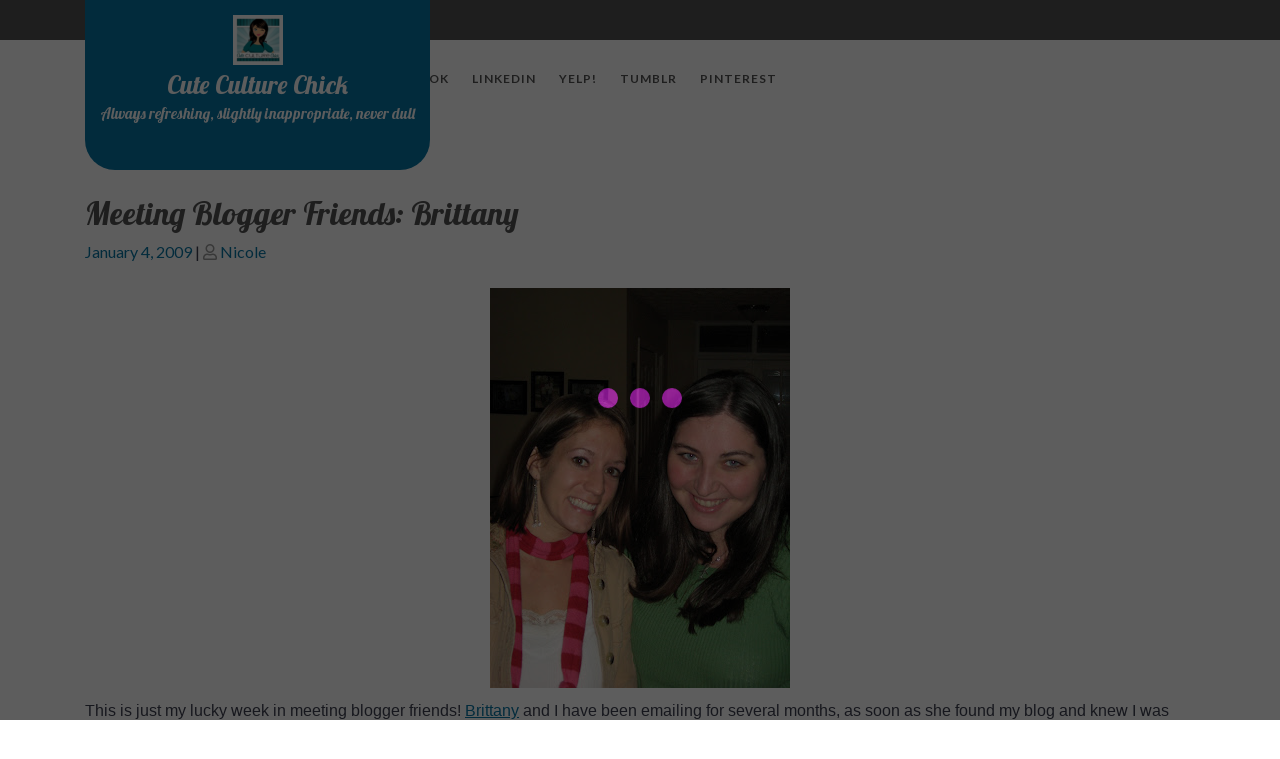

--- FILE ---
content_type: text/html; charset=UTF-8
request_url: https://www.cuteculturechick.com/2009/01/meeting-blogger-friends-brittany/
body_size: 13398
content:
<!doctype html>
<html lang="en-US"
	prefix="og: https://ogp.me/ns#" >
<head>
    <meta charset="UTF-8">
    <meta name="viewport" content="width=device-width, initial-scale=1">
    <title>Meeting Blogger Friends: Brittany | Cute Culture Chick</title>

		<!-- All in One SEO 4.1.7 -->
		<meta name="robots" content="max-image-preview:large" />
		<link rel="canonical" href="https://www.cuteculturechick.com/2009/01/meeting-blogger-friends-brittany/" />
		<meta property="og:locale" content="en_US" />
		<meta property="og:site_name" content="Cute Culture Chick | Always refreshing, slightly inappropriate, never dull" />
		<meta property="og:type" content="article" />
		<meta property="og:title" content="Meeting Blogger Friends: Brittany | Cute Culture Chick" />
		<meta property="og:url" content="https://www.cuteculturechick.com/2009/01/meeting-blogger-friends-brittany/" />
		<meta property="og:image" content="https://www.cuteculturechick.com/wp-content/uploads/2022/02/cropped-cuteculturechick-header-2022-1.png" />
		<meta property="og:image:secure_url" content="https://www.cuteculturechick.com/wp-content/uploads/2022/02/cropped-cuteculturechick-header-2022-1.png" />
		<meta property="article:published_time" content="2009-01-04T00:42:00+00:00" />
		<meta property="article:modified_time" content="2009-01-04T00:42:00+00:00" />
		<meta name="twitter:card" content="summary" />
		<meta name="twitter:title" content="Meeting Blogger Friends: Brittany | Cute Culture Chick" />
		<meta name="twitter:image" content="https://www.cuteculturechick.com/wp-content/uploads/2022/02/cropped-cuteculturechick-header-2022-1.png" />
		<script type="application/ld+json" class="aioseo-schema">
			{"@context":"https:\/\/schema.org","@graph":[{"@type":"WebSite","@id":"https:\/\/www.cuteculturechick.com\/#website","url":"https:\/\/www.cuteculturechick.com\/","name":"Cute Culture Chick","description":"Always refreshing, slightly inappropriate, never dull","inLanguage":"en-US","publisher":{"@id":"https:\/\/www.cuteculturechick.com\/#organization"}},{"@type":"Organization","@id":"https:\/\/www.cuteculturechick.com\/#organization","name":"Cute Culture Chick","url":"https:\/\/www.cuteculturechick.com\/","logo":{"@type":"ImageObject","@id":"https:\/\/www.cuteculturechick.com\/#organizationLogo","url":"https:\/\/www.cuteculturechick.com\/wp-content\/uploads\/2022\/02\/cropped-cuteculturechick-header-2022-1.png","width":50,"height":50},"image":{"@id":"https:\/\/www.cuteculturechick.com\/#organizationLogo"}},{"@type":"BreadcrumbList","@id":"https:\/\/www.cuteculturechick.com\/2009\/01\/meeting-blogger-friends-brittany\/#breadcrumblist","itemListElement":[{"@type":"ListItem","@id":"https:\/\/www.cuteculturechick.com\/#listItem","position":1,"item":{"@type":"WebPage","@id":"https:\/\/www.cuteculturechick.com\/","name":"Home","description":"Always refreshing, slightly inappropriate, never dull. Cute Culture Chick is the personal blog of Nicole Bullock, a sassy mom in Detroit.","url":"https:\/\/www.cuteculturechick.com\/"},"nextItem":"https:\/\/www.cuteculturechick.com\/2009\/#listItem"},{"@type":"ListItem","@id":"https:\/\/www.cuteculturechick.com\/2009\/#listItem","position":2,"item":{"@type":"WebPage","@id":"https:\/\/www.cuteculturechick.com\/2009\/","name":"2009","url":"https:\/\/www.cuteculturechick.com\/2009\/"},"nextItem":"https:\/\/www.cuteculturechick.com\/2009\/01\/#listItem","previousItem":"https:\/\/www.cuteculturechick.com\/#listItem"},{"@type":"ListItem","@id":"https:\/\/www.cuteculturechick.com\/2009\/01\/#listItem","position":3,"item":{"@type":"WebPage","@id":"https:\/\/www.cuteculturechick.com\/2009\/01\/","name":"January","url":"https:\/\/www.cuteculturechick.com\/2009\/01\/"},"nextItem":"https:\/\/www.cuteculturechick.com\/2009\/01\/meeting-blogger-friends-brittany\/#listItem","previousItem":"https:\/\/www.cuteculturechick.com\/2009\/#listItem"},{"@type":"ListItem","@id":"https:\/\/www.cuteculturechick.com\/2009\/01\/meeting-blogger-friends-brittany\/#listItem","position":4,"item":{"@type":"WebPage","@id":"https:\/\/www.cuteculturechick.com\/2009\/01\/meeting-blogger-friends-brittany\/","name":"Meeting Blogger Friends: Brittany","url":"https:\/\/www.cuteculturechick.com\/2009\/01\/meeting-blogger-friends-brittany\/"},"previousItem":"https:\/\/www.cuteculturechick.com\/2009\/01\/#listItem"}]},{"@type":"Person","@id":"https:\/\/www.cuteculturechick.com\/author\/admin\/#author","url":"https:\/\/www.cuteculturechick.com\/author\/admin\/","name":"Nicole","image":{"@type":"ImageObject","@id":"https:\/\/www.cuteculturechick.com\/2009\/01\/meeting-blogger-friends-brittany\/#authorImage","url":"https:\/\/secure.gravatar.com\/avatar\/1679295fad238603b339255dd1e329fc?s=96&d=mm&r=g","width":96,"height":96,"caption":"Nicole"}},{"@type":"WebPage","@id":"https:\/\/www.cuteculturechick.com\/2009\/01\/meeting-blogger-friends-brittany\/#webpage","url":"https:\/\/www.cuteculturechick.com\/2009\/01\/meeting-blogger-friends-brittany\/","name":"Meeting Blogger Friends: Brittany | Cute Culture Chick","inLanguage":"en-US","isPartOf":{"@id":"https:\/\/www.cuteculturechick.com\/#website"},"breadcrumb":{"@id":"https:\/\/www.cuteculturechick.com\/2009\/01\/meeting-blogger-friends-brittany\/#breadcrumblist"},"author":"https:\/\/www.cuteculturechick.com\/author\/admin\/#author","creator":"https:\/\/www.cuteculturechick.com\/author\/admin\/#author","datePublished":"2009-01-04T00:42:00-07:00","dateModified":"2009-01-04T00:42:00-07:00"},{"@type":"Article","@id":"https:\/\/www.cuteculturechick.com\/2009\/01\/meeting-blogger-friends-brittany\/#article","name":"Meeting Blogger Friends: Brittany | Cute Culture Chick","inLanguage":"en-US","headline":"Meeting Blogger Friends: Brittany","author":{"@id":"https:\/\/www.cuteculturechick.com\/author\/admin\/#author"},"publisher":{"@id":"https:\/\/www.cuteculturechick.com\/#organization"},"datePublished":"2009-01-04T00:42:00-07:00","dateModified":"2009-01-04T00:42:00-07:00","commentCount":2,"articleSection":"blogging, friends, pilot wives club","mainEntityOfPage":{"@id":"https:\/\/www.cuteculturechick.com\/2009\/01\/meeting-blogger-friends-brittany\/#webpage"},"isPartOf":{"@id":"https:\/\/www.cuteculturechick.com\/2009\/01\/meeting-blogger-friends-brittany\/#webpage"},"image":{"@type":"ImageObject","@id":"https:\/\/www.cuteculturechick.com\/#articleImage","url":"http:\/\/3.bp.blogspot.com\/_Qv9GAGqr3C0\/SWAMx5GBbwI\/AAAAAAAABLM\/TwL8FpdDNRs\/s400\/IMG_1464.JPG"}}]}
		</script>
		<script type="text/javascript" >
			window.ga=window.ga||function(){(ga.q=ga.q||[]).push(arguments)};ga.l=+new Date;
			ga('create', "UA-6954073-1", 'auto');
			ga('send', 'pageview');
		</script>
		<script async src="https://www.google-analytics.com/analytics.js"></script>
		<!-- All in One SEO -->

<link rel='dns-prefetch' href='//secure.gravatar.com' />
<link rel='dns-prefetch' href='//maxcdn.bootstrapcdn.com' />
<link rel='dns-prefetch' href='//fonts.googleapis.com' />
<link rel='dns-prefetch' href='//s.w.org' />
<link rel='dns-prefetch' href='//v0.wordpress.com' />
<link rel='dns-prefetch' href='//jetpack.wordpress.com' />
<link rel='dns-prefetch' href='//s0.wp.com' />
<link rel='dns-prefetch' href='//public-api.wordpress.com' />
<link rel='dns-prefetch' href='//0.gravatar.com' />
<link rel='dns-prefetch' href='//1.gravatar.com' />
<link rel='dns-prefetch' href='//2.gravatar.com' />
<link rel='dns-prefetch' href='//widgets.wp.com' />
<link rel="alternate" type="application/rss+xml" title="Cute Culture Chick &raquo; Feed" href="https://www.cuteculturechick.com/feed/" />
<link rel="alternate" type="application/rss+xml" title="Cute Culture Chick &raquo; Comments Feed" href="https://www.cuteculturechick.com/comments/feed/" />
<link rel="alternate" type="application/rss+xml" title="Cute Culture Chick &raquo; Meeting Blogger Friends: Brittany Comments Feed" href="https://www.cuteculturechick.com/2009/01/meeting-blogger-friends-brittany/feed/" />
<script type="text/javascript">
window._wpemojiSettings = {"baseUrl":"https:\/\/s.w.org\/images\/core\/emoji\/13.1.0\/72x72\/","ext":".png","svgUrl":"https:\/\/s.w.org\/images\/core\/emoji\/13.1.0\/svg\/","svgExt":".svg","source":{"concatemoji":"https:\/\/www.cuteculturechick.com\/wp-includes\/js\/wp-emoji-release.min.js?ver=5.9.12"}};
/*! This file is auto-generated */
!function(e,a,t){var n,r,o,i=a.createElement("canvas"),p=i.getContext&&i.getContext("2d");function s(e,t){var a=String.fromCharCode;p.clearRect(0,0,i.width,i.height),p.fillText(a.apply(this,e),0,0);e=i.toDataURL();return p.clearRect(0,0,i.width,i.height),p.fillText(a.apply(this,t),0,0),e===i.toDataURL()}function c(e){var t=a.createElement("script");t.src=e,t.defer=t.type="text/javascript",a.getElementsByTagName("head")[0].appendChild(t)}for(o=Array("flag","emoji"),t.supports={everything:!0,everythingExceptFlag:!0},r=0;r<o.length;r++)t.supports[o[r]]=function(e){if(!p||!p.fillText)return!1;switch(p.textBaseline="top",p.font="600 32px Arial",e){case"flag":return s([127987,65039,8205,9895,65039],[127987,65039,8203,9895,65039])?!1:!s([55356,56826,55356,56819],[55356,56826,8203,55356,56819])&&!s([55356,57332,56128,56423,56128,56418,56128,56421,56128,56430,56128,56423,56128,56447],[55356,57332,8203,56128,56423,8203,56128,56418,8203,56128,56421,8203,56128,56430,8203,56128,56423,8203,56128,56447]);case"emoji":return!s([10084,65039,8205,55357,56613],[10084,65039,8203,55357,56613])}return!1}(o[r]),t.supports.everything=t.supports.everything&&t.supports[o[r]],"flag"!==o[r]&&(t.supports.everythingExceptFlag=t.supports.everythingExceptFlag&&t.supports[o[r]]);t.supports.everythingExceptFlag=t.supports.everythingExceptFlag&&!t.supports.flag,t.DOMReady=!1,t.readyCallback=function(){t.DOMReady=!0},t.supports.everything||(n=function(){t.readyCallback()},a.addEventListener?(a.addEventListener("DOMContentLoaded",n,!1),e.addEventListener("load",n,!1)):(e.attachEvent("onload",n),a.attachEvent("onreadystatechange",function(){"complete"===a.readyState&&t.readyCallback()})),(n=t.source||{}).concatemoji?c(n.concatemoji):n.wpemoji&&n.twemoji&&(c(n.twemoji),c(n.wpemoji)))}(window,document,window._wpemojiSettings);
</script>
<style type="text/css">
img.wp-smiley,
img.emoji {
	display: inline !important;
	border: none !important;
	box-shadow: none !important;
	height: 1em !important;
	width: 1em !important;
	margin: 0 0.07em !important;
	vertical-align: -0.1em !important;
	background: none !important;
	padding: 0 !important;
}
</style>
	<link rel='stylesheet' id='themedy_shortcodes-css'  href='https://www.cuteculturechick.com/wp-content/plugins/themedy-toolbox/includes/shortcodes.css?ver=5.9.12' type='text/css' media='all' />
<link rel='stylesheet' id='font-awesome-css'  href='//maxcdn.bootstrapcdn.com/font-awesome/4.6.1/css/font-awesome.min.css?ver=5.9.12' type='text/css' media='all' />
<link rel='stylesheet' id='fontello-css'  href='https://www.cuteculturechick.com/wp-content/plugins/themedy-toolbox/fonts/fontello/css/fontello.css?ver=5.9.12' type='text/css' media='all' />
<link rel='stylesheet' id='wp-block-library-css'  href='https://www.cuteculturechick.com/wp-includes/css/dist/block-library/style.min.css?ver=5.9.12' type='text/css' media='all' />
<style id='wp-block-library-inline-css' type='text/css'>
.has-text-align-justify{text-align:justify;}
</style>
<style id='wp-block-library-theme-inline-css' type='text/css'>
.wp-block-audio figcaption{color:#555;font-size:13px;text-align:center}.is-dark-theme .wp-block-audio figcaption{color:hsla(0,0%,100%,.65)}.wp-block-code>code{font-family:Menlo,Consolas,monaco,monospace;color:#1e1e1e;padding:.8em 1em;border:1px solid #ddd;border-radius:4px}.wp-block-embed figcaption{color:#555;font-size:13px;text-align:center}.is-dark-theme .wp-block-embed figcaption{color:hsla(0,0%,100%,.65)}.blocks-gallery-caption{color:#555;font-size:13px;text-align:center}.is-dark-theme .blocks-gallery-caption{color:hsla(0,0%,100%,.65)}.wp-block-image figcaption{color:#555;font-size:13px;text-align:center}.is-dark-theme .wp-block-image figcaption{color:hsla(0,0%,100%,.65)}.wp-block-pullquote{border-top:4px solid;border-bottom:4px solid;margin-bottom:1.75em;color:currentColor}.wp-block-pullquote__citation,.wp-block-pullquote cite,.wp-block-pullquote footer{color:currentColor;text-transform:uppercase;font-size:.8125em;font-style:normal}.wp-block-quote{border-left:.25em solid;margin:0 0 1.75em;padding-left:1em}.wp-block-quote cite,.wp-block-quote footer{color:currentColor;font-size:.8125em;position:relative;font-style:normal}.wp-block-quote.has-text-align-right{border-left:none;border-right:.25em solid;padding-left:0;padding-right:1em}.wp-block-quote.has-text-align-center{border:none;padding-left:0}.wp-block-quote.is-large,.wp-block-quote.is-style-large,.wp-block-quote.is-style-plain{border:none}.wp-block-search .wp-block-search__label{font-weight:700}.wp-block-group:where(.has-background){padding:1.25em 2.375em}.wp-block-separator{border:none;border-bottom:2px solid;margin-left:auto;margin-right:auto;opacity:.4}.wp-block-separator:not(.is-style-wide):not(.is-style-dots){width:100px}.wp-block-separator.has-background:not(.is-style-dots){border-bottom:none;height:1px}.wp-block-separator.has-background:not(.is-style-wide):not(.is-style-dots){height:2px}.wp-block-table thead{border-bottom:3px solid}.wp-block-table tfoot{border-top:3px solid}.wp-block-table td,.wp-block-table th{padding:.5em;border:1px solid;word-break:normal}.wp-block-table figcaption{color:#555;font-size:13px;text-align:center}.is-dark-theme .wp-block-table figcaption{color:hsla(0,0%,100%,.65)}.wp-block-video figcaption{color:#555;font-size:13px;text-align:center}.is-dark-theme .wp-block-video figcaption{color:hsla(0,0%,100%,.65)}.wp-block-template-part.has-background{padding:1.25em 2.375em;margin-top:0;margin-bottom:0}
</style>
<link rel='stylesheet' id='mediaelement-css'  href='https://www.cuteculturechick.com/wp-includes/js/mediaelement/mediaelementplayer-legacy.min.css?ver=4.2.16' type='text/css' media='all' />
<link rel='stylesheet' id='wp-mediaelement-css'  href='https://www.cuteculturechick.com/wp-includes/js/mediaelement/wp-mediaelement.min.css?ver=5.9.12' type='text/css' media='all' />
<style id='global-styles-inline-css' type='text/css'>
body{--wp--preset--color--black: #000000;--wp--preset--color--cyan-bluish-gray: #abb8c3;--wp--preset--color--white: #ffffff;--wp--preset--color--pale-pink: #f78da7;--wp--preset--color--vivid-red: #cf2e2e;--wp--preset--color--luminous-vivid-orange: #ff6900;--wp--preset--color--luminous-vivid-amber: #fcb900;--wp--preset--color--light-green-cyan: #7bdcb5;--wp--preset--color--vivid-green-cyan: #00d084;--wp--preset--color--pale-cyan-blue: #8ed1fc;--wp--preset--color--vivid-cyan-blue: #0693e3;--wp--preset--color--vivid-purple: #9b51e0;--wp--preset--gradient--vivid-cyan-blue-to-vivid-purple: linear-gradient(135deg,rgba(6,147,227,1) 0%,rgb(155,81,224) 100%);--wp--preset--gradient--light-green-cyan-to-vivid-green-cyan: linear-gradient(135deg,rgb(122,220,180) 0%,rgb(0,208,130) 100%);--wp--preset--gradient--luminous-vivid-amber-to-luminous-vivid-orange: linear-gradient(135deg,rgba(252,185,0,1) 0%,rgba(255,105,0,1) 100%);--wp--preset--gradient--luminous-vivid-orange-to-vivid-red: linear-gradient(135deg,rgba(255,105,0,1) 0%,rgb(207,46,46) 100%);--wp--preset--gradient--very-light-gray-to-cyan-bluish-gray: linear-gradient(135deg,rgb(238,238,238) 0%,rgb(169,184,195) 100%);--wp--preset--gradient--cool-to-warm-spectrum: linear-gradient(135deg,rgb(74,234,220) 0%,rgb(151,120,209) 20%,rgb(207,42,186) 40%,rgb(238,44,130) 60%,rgb(251,105,98) 80%,rgb(254,248,76) 100%);--wp--preset--gradient--blush-light-purple: linear-gradient(135deg,rgb(255,206,236) 0%,rgb(152,150,240) 100%);--wp--preset--gradient--blush-bordeaux: linear-gradient(135deg,rgb(254,205,165) 0%,rgb(254,45,45) 50%,rgb(107,0,62) 100%);--wp--preset--gradient--luminous-dusk: linear-gradient(135deg,rgb(255,203,112) 0%,rgb(199,81,192) 50%,rgb(65,88,208) 100%);--wp--preset--gradient--pale-ocean: linear-gradient(135deg,rgb(255,245,203) 0%,rgb(182,227,212) 50%,rgb(51,167,181) 100%);--wp--preset--gradient--electric-grass: linear-gradient(135deg,rgb(202,248,128) 0%,rgb(113,206,126) 100%);--wp--preset--gradient--midnight: linear-gradient(135deg,rgb(2,3,129) 0%,rgb(40,116,252) 100%);--wp--preset--duotone--dark-grayscale: url('#wp-duotone-dark-grayscale');--wp--preset--duotone--grayscale: url('#wp-duotone-grayscale');--wp--preset--duotone--purple-yellow: url('#wp-duotone-purple-yellow');--wp--preset--duotone--blue-red: url('#wp-duotone-blue-red');--wp--preset--duotone--midnight: url('#wp-duotone-midnight');--wp--preset--duotone--magenta-yellow: url('#wp-duotone-magenta-yellow');--wp--preset--duotone--purple-green: url('#wp-duotone-purple-green');--wp--preset--duotone--blue-orange: url('#wp-duotone-blue-orange');--wp--preset--font-size--small: 13px;--wp--preset--font-size--medium: 20px;--wp--preset--font-size--large: 36px;--wp--preset--font-size--x-large: 42px;}.has-black-color{color: var(--wp--preset--color--black) !important;}.has-cyan-bluish-gray-color{color: var(--wp--preset--color--cyan-bluish-gray) !important;}.has-white-color{color: var(--wp--preset--color--white) !important;}.has-pale-pink-color{color: var(--wp--preset--color--pale-pink) !important;}.has-vivid-red-color{color: var(--wp--preset--color--vivid-red) !important;}.has-luminous-vivid-orange-color{color: var(--wp--preset--color--luminous-vivid-orange) !important;}.has-luminous-vivid-amber-color{color: var(--wp--preset--color--luminous-vivid-amber) !important;}.has-light-green-cyan-color{color: var(--wp--preset--color--light-green-cyan) !important;}.has-vivid-green-cyan-color{color: var(--wp--preset--color--vivid-green-cyan) !important;}.has-pale-cyan-blue-color{color: var(--wp--preset--color--pale-cyan-blue) !important;}.has-vivid-cyan-blue-color{color: var(--wp--preset--color--vivid-cyan-blue) !important;}.has-vivid-purple-color{color: var(--wp--preset--color--vivid-purple) !important;}.has-black-background-color{background-color: var(--wp--preset--color--black) !important;}.has-cyan-bluish-gray-background-color{background-color: var(--wp--preset--color--cyan-bluish-gray) !important;}.has-white-background-color{background-color: var(--wp--preset--color--white) !important;}.has-pale-pink-background-color{background-color: var(--wp--preset--color--pale-pink) !important;}.has-vivid-red-background-color{background-color: var(--wp--preset--color--vivid-red) !important;}.has-luminous-vivid-orange-background-color{background-color: var(--wp--preset--color--luminous-vivid-orange) !important;}.has-luminous-vivid-amber-background-color{background-color: var(--wp--preset--color--luminous-vivid-amber) !important;}.has-light-green-cyan-background-color{background-color: var(--wp--preset--color--light-green-cyan) !important;}.has-vivid-green-cyan-background-color{background-color: var(--wp--preset--color--vivid-green-cyan) !important;}.has-pale-cyan-blue-background-color{background-color: var(--wp--preset--color--pale-cyan-blue) !important;}.has-vivid-cyan-blue-background-color{background-color: var(--wp--preset--color--vivid-cyan-blue) !important;}.has-vivid-purple-background-color{background-color: var(--wp--preset--color--vivid-purple) !important;}.has-black-border-color{border-color: var(--wp--preset--color--black) !important;}.has-cyan-bluish-gray-border-color{border-color: var(--wp--preset--color--cyan-bluish-gray) !important;}.has-white-border-color{border-color: var(--wp--preset--color--white) !important;}.has-pale-pink-border-color{border-color: var(--wp--preset--color--pale-pink) !important;}.has-vivid-red-border-color{border-color: var(--wp--preset--color--vivid-red) !important;}.has-luminous-vivid-orange-border-color{border-color: var(--wp--preset--color--luminous-vivid-orange) !important;}.has-luminous-vivid-amber-border-color{border-color: var(--wp--preset--color--luminous-vivid-amber) !important;}.has-light-green-cyan-border-color{border-color: var(--wp--preset--color--light-green-cyan) !important;}.has-vivid-green-cyan-border-color{border-color: var(--wp--preset--color--vivid-green-cyan) !important;}.has-pale-cyan-blue-border-color{border-color: var(--wp--preset--color--pale-cyan-blue) !important;}.has-vivid-cyan-blue-border-color{border-color: var(--wp--preset--color--vivid-cyan-blue) !important;}.has-vivid-purple-border-color{border-color: var(--wp--preset--color--vivid-purple) !important;}.has-vivid-cyan-blue-to-vivid-purple-gradient-background{background: var(--wp--preset--gradient--vivid-cyan-blue-to-vivid-purple) !important;}.has-light-green-cyan-to-vivid-green-cyan-gradient-background{background: var(--wp--preset--gradient--light-green-cyan-to-vivid-green-cyan) !important;}.has-luminous-vivid-amber-to-luminous-vivid-orange-gradient-background{background: var(--wp--preset--gradient--luminous-vivid-amber-to-luminous-vivid-orange) !important;}.has-luminous-vivid-orange-to-vivid-red-gradient-background{background: var(--wp--preset--gradient--luminous-vivid-orange-to-vivid-red) !important;}.has-very-light-gray-to-cyan-bluish-gray-gradient-background{background: var(--wp--preset--gradient--very-light-gray-to-cyan-bluish-gray) !important;}.has-cool-to-warm-spectrum-gradient-background{background: var(--wp--preset--gradient--cool-to-warm-spectrum) !important;}.has-blush-light-purple-gradient-background{background: var(--wp--preset--gradient--blush-light-purple) !important;}.has-blush-bordeaux-gradient-background{background: var(--wp--preset--gradient--blush-bordeaux) !important;}.has-luminous-dusk-gradient-background{background: var(--wp--preset--gradient--luminous-dusk) !important;}.has-pale-ocean-gradient-background{background: var(--wp--preset--gradient--pale-ocean) !important;}.has-electric-grass-gradient-background{background: var(--wp--preset--gradient--electric-grass) !important;}.has-midnight-gradient-background{background: var(--wp--preset--gradient--midnight) !important;}.has-small-font-size{font-size: var(--wp--preset--font-size--small) !important;}.has-medium-font-size{font-size: var(--wp--preset--font-size--medium) !important;}.has-large-font-size{font-size: var(--wp--preset--font-size--large) !important;}.has-x-large-font-size{font-size: var(--wp--preset--font-size--x-large) !important;}
</style>
<link rel='stylesheet' id='SFSIPLUSmainCss-css'  href='https://www.cuteculturechick.com/wp-content/plugins/ultimate-social-media-plus/css/sfsi-style.css?ver=3.5.1' type='text/css' media='all' />
<link rel='stylesheet' id='charity-zone-font-css'  href='//fonts.googleapis.com/css?family=Lobster%7CLato%3Aital%2Cwght%400%2C100%3B0%2C300%3B0%2C400%3B0%2C700%3B0%2C900%3B1%2C100%3B1%2C300%3B1%2C400%3B1%2C700%3B1%2C900&#038;ver=5.9.12' type='text/css' media='all' />
<link rel='stylesheet' id='charity-zone-block-editor-style-css'  href='https://www.cuteculturechick.com/wp-content/themes/charity-zone/assets/css/block-editor-style.css?ver=5.9.12' type='text/css' media='all' />
<link rel='stylesheet' id='charity-zone-demo-css-css'  href='https://www.cuteculturechick.com/wp-content/themes/charity-zone/assets/css/demo.css?ver=5.9.12' type='text/css' media='all' />
<link rel='stylesheet' id='flatly-css-css'  href='https://www.cuteculturechick.com/wp-content/themes/charity-zone/assets/css/flatly.css?ver=5.9.12' type='text/css' media='all' />
<link rel='stylesheet' id='fontawesome-style-css'  href='https://www.cuteculturechick.com/wp-content/themes/charity-zone/assets/css/fontawesome/css/all.css?ver=5.9.12' type='text/css' media='all' />
<link rel='stylesheet' id='owl.carousel-style-css'  href='https://www.cuteculturechick.com/wp-content/themes/charity-zone/assets/css/owl.carousel.css?ver=5.9.12' type='text/css' media='all' />
<link rel='stylesheet' id='charity-zone-style-css'  href='https://www.cuteculturechick.com/wp-content/themes/charity-zone/style.css?ver=5.9.12' type='text/css' media='all' />
<style id='charity-zone-style-inline-css' type='text/css'>

		.navbar-brand,.sidebar button[type="submit"],.sticky .entry-title::before,.donate-btn a,.main-navigation .menu > li > a:hover,.main-navigation .sub-menu,#button,.sidebar input[type="submit"],.comment-respond input#submit,.post-navigation .nav-previous a:hover, .post-navigation .nav-next a:hover, .posts-navigation .nav-previous a:hover, .posts-navigation .nav-next a:hover,.woocommerce .woocommerce-ordering select,.woocommerce ul.products li.product .onsale, .woocommerce span.onsale,.pro-button a, .woocommerce #respond input#submit, .woocommerce a.button, .woocommerce button.button, .woocommerce input.button, .woocommerce #respond input#submit.alt, .woocommerce a.button.alt, .woocommerce button.button.alt, .woocommerce input.button.alt,.wp-block-button__link,.serv-box:hover,.woocommerce-account .woocommerce-MyAccount-navigation ul li,.btn-primary,.toggle-nav.mobile-menu button,thead{
			background: #0876a5;
		}
		a,.sidebar a:hover,#colophon a:hover, #colophon a:focus,p.price, .woocommerce ul.products li.product .price, .woocommerce div.product p.price, .woocommerce div.product span.price,.woocommerce-message::before, .woocommerce-info::before,.slider-inner-box a h2 {
			color: #0876a5;
		}
		.woocommerce-message, .woocommerce-info,.wp-block-pullquote,.wp-block-quote, .wp-block-quote:not(.is-large):not(.is-style-large), .wp-block-pullquote,.btn-primary,.sidebar th, #theme-sidebar td{
			border-color: #0876a5;
		}
		.has-black-background-color,.has-black-color,#button:hover,#button:active,.main-navigation .sub-menu > li > a:hover, .main-navigation .sub-menu > li > a:focus,#colophon,.sidebar h5,.socialmedia,.donate-btn a:hover,.woocommerce-account .woocommerce-MyAccount-navigation ul li:hover,.woocommerce .woocommerce-error .button:hover, .woocommerce .woocommerce-info .button:hover, .woocommerce .woocommerce-message .button:hover, .woocommerce-page .woocommerce-error .button:hover, .woocommerce-page .woocommerce-info .button, .woocommerce-page .woocommerce-message .button:hover,.woocommerce button.button:hover,.comment-respond input#submit:hover,.woocommerce a.button:hover,.woocommerce a.button.alt:hover,.woocommerce button.button:hover,.woocommerce button.button.alt:hover{
			background: #545454;
		}
		.main-navigation .menu > li > a,.custom-header .bg-gradient .centered a button,.custom-header .bg-gradient .centered a button,h1,h2,h3,h4,h5,h6,.serv-box a{
			color: #545454;
		}
		.woocommerce .quantity .qty{
			border-color: #545454;
		}
		.loading{
			background-color: #000;
		 }
		 @keyframes loading {
		  0%,
		  100% {
		  	transform: translatey(-2.5rem);
		    background-color: #fff;
		  }
		  50% {
		  	transform: translatey(2.5rem);
		    background-color: #cc1cd8;
		  }
		}
	
.stick_header{position: static;}
</style>
<!-- Inline jetpack_facebook_likebox -->
<style id='jetpack_facebook_likebox-inline-css' type='text/css'>
.widget_facebook_likebox {
	overflow: hidden;
}

</style>
<link rel='stylesheet' id='social-logos-css'  href='https://www.cuteculturechick.com/wp-content/plugins/jetpack/_inc/social-logos/social-logos.min.css?ver=10.6.2' type='text/css' media='all' />
<link rel='stylesheet' id='jetpack_css-css'  href='https://www.cuteculturechick.com/wp-content/plugins/jetpack/css/jetpack.css?ver=10.6.2' type='text/css' media='all' />
<script type='text/javascript' src='https://www.cuteculturechick.com/wp-includes/js/jquery/jquery.min.js?ver=3.6.0' id='jquery-core-js'></script>
<script type='text/javascript' src='https://www.cuteculturechick.com/wp-includes/js/jquery/jquery-migrate.min.js?ver=3.3.2' id='jquery-migrate-js'></script>
<script type='text/javascript' src='https://www.cuteculturechick.com/wp-content/plugins/themedy-toolbox/includes/shortcodes.js?ver=5.9.12' id='themedy_shortcodes_js-js'></script>
<link rel="https://api.w.org/" href="https://www.cuteculturechick.com/wp-json/" /><link rel="alternate" type="application/json" href="https://www.cuteculturechick.com/wp-json/wp/v2/posts/389" /><link rel="EditURI" type="application/rsd+xml" title="RSD" href="https://www.cuteculturechick.com/xmlrpc.php?rsd" />
<link rel="wlwmanifest" type="application/wlwmanifest+xml" href="https://www.cuteculturechick.com/wp-includes/wlwmanifest.xml" /> 
<meta name="generator" content="WordPress 5.9.12" />
<link rel='shortlink' href='https://wp.me/pOdTP-6h' />
<link rel="alternate" type="application/json+oembed" href="https://www.cuteculturechick.com/wp-json/oembed/1.0/embed?url=https%3A%2F%2Fwww.cuteculturechick.com%2F2009%2F01%2Fmeeting-blogger-friends-brittany%2F" />
<link rel="alternate" type="text/xml+oembed" href="https://www.cuteculturechick.com/wp-json/oembed/1.0/embed?url=https%3A%2F%2Fwww.cuteculturechick.com%2F2009%2F01%2Fmeeting-blogger-friends-brittany%2F&#038;format=xml" />
	<script>
		window.addEventListener("sfsi_plus_functions_loaded", function() {
			var body = document.getElementsByTagName('body')[0];
			// console.log(body);
			body.classList.add("sfsi_plus_3.51");
		})
		// window.addEventListener('sfsi_plus_functions_loaded',function(e) {
		// 	jQuery("body").addClass("sfsi_plus_3.51")
		// });
		jQuery(document).ready(function(e) {
			jQuery("body").addClass("sfsi_plus_3.51")
		});

		function sfsi_plus_processfurther(ref) {
			var feed_id = '[base64]';
			var feedtype = 8;
			var email = jQuery(ref).find('input[name="email"]').val();
			var filter = /^([a-zA-Z0-9_\.\-])+\@(([a-zA-Z0-9\-])+\.)+([a-zA-Z0-9]{2,4})+$/;
			if ((email != "Enter your email") && (filter.test(email))) {
				if (feedtype == "8") {
					var url = "https://api.follow.it/subscription-form/" + feed_id + "/" + feedtype;
					window.open(url, "popupwindow", "scrollbars=yes,width=1080,height=760");
					return true;
				}
			} else {
				alert("Please enter email address");
				jQuery(ref).find('input[name="email"]').focus();
				return false;
			}
		}
	</script>
	<style>
		.sfsi_plus_subscribe_Popinner {
			width: 100% !important;
			height: auto !important;
			border: 1px solid #b5b5b5 !important;
			padding: 18px 0px !important;
			background-color: #ffffff !important;
		}

		.sfsi_plus_subscribe_Popinner form {
			margin: 0 20px !important;
		}

		.sfsi_plus_subscribe_Popinner h5 {
			font-family: Helvetica,Arial,sans-serif !important;

			font-weight: bold !important;
			color: #000000 !important;
			font-size: 16px !important;
			text-align: center !important;
			margin: 0 0 10px !important;
			padding: 0 !important;
		}

		.sfsi_plus_subscription_form_field {
			margin: 5px 0 !important;
			width: 100% !important;
			display: inline-flex;
			display: -webkit-inline-flex;
		}

		.sfsi_plus_subscription_form_field input {
			width: 100% !important;
			padding: 10px 0px !important;
		}

		.sfsi_plus_subscribe_Popinner input[type=email] {
			font-family: Helvetica,Arial,sans-serif !important;

			font-style: normal !important;
			color:  !important;
			font-size: 14px !important;
			text-align: center !important;
		}

		.sfsi_plus_subscribe_Popinner input[type=email]::-webkit-input-placeholder {
			font-family: Helvetica,Arial,sans-serif !important;

			font-style: normal !important;
			color:  !important;
			font-size: 14px !important;
			text-align: center !important;
		}

		.sfsi_plus_subscribe_Popinner input[type=email]:-moz-placeholder {
			/* Firefox 18- */
			font-family: Helvetica,Arial,sans-serif !important;

			font-style: normal !important;
			color:  !important;
			font-size: 14px !important;
			text-align: center !important;
		}

		.sfsi_plus_subscribe_Popinner input[type=email]::-moz-placeholder {
			/* Firefox 19+ */
			font-family: Helvetica,Arial,sans-serif !important;

			font-style: normal !important;
			color:  !important;
			font-size: 14px !important;
			text-align: center !important;
		}

		.sfsi_plus_subscribe_Popinner input[type=email]:-ms-input-placeholder {
			font-family: Helvetica,Arial,sans-serif !important;

			font-style: normal !important;
			color:  !important;
			font-size: 14px !important;
			text-align: center !important;
		}

		.sfsi_plus_subscribe_Popinner input[type=submit] {
			font-family: Helvetica,Arial,sans-serif !important;

			font-weight: bold !important;
			color: #000000 !important;
			font-size: 16px !important;
			text-align: center !important;
			background-color: #dedede !important;
		}
	</style>
	<meta name="follow.[base64]" content="kT48AEYZMJlyCX3L7sGz"/><style type='text/css'>img#wpstats{display:none}</style>
	<link rel="pingback" href="https://www.cuteculturechick.com/xmlrpc.php">
		<style type="text/css">
					</style>
		<link rel="icon" href="https://www.cuteculturechick.com/wp-content/uploads/2017/03/cropped-cropped-ccc-header-32x32.png" sizes="32x32" />
<link rel="icon" href="https://www.cuteculturechick.com/wp-content/uploads/2017/03/cropped-cropped-ccc-header-192x192.png" sizes="192x192" />
<link rel="apple-touch-icon" href="https://www.cuteculturechick.com/wp-content/uploads/2017/03/cropped-cropped-ccc-header-180x180.png" />
<meta name="msapplication-TileImage" content="https://www.cuteculturechick.com/wp-content/uploads/2017/03/cropped-cropped-ccc-header-270x270.png" />
</head>
<body class="post-template-default single single-post postid-389 single-format-standard wp-custom-logo wp-embed-responsive sfsi_plus_actvite_theme_default no-sidebar">
    <svg xmlns="http://www.w3.org/2000/svg" viewBox="0 0 0 0" width="0" height="0" focusable="false" role="none" style="visibility: hidden; position: absolute; left: -9999px; overflow: hidden;" ><defs><filter id="wp-duotone-dark-grayscale"><feColorMatrix color-interpolation-filters="sRGB" type="matrix" values=" .299 .587 .114 0 0 .299 .587 .114 0 0 .299 .587 .114 0 0 .299 .587 .114 0 0 " /><feComponentTransfer color-interpolation-filters="sRGB" ><feFuncR type="table" tableValues="0 0.49803921568627" /><feFuncG type="table" tableValues="0 0.49803921568627" /><feFuncB type="table" tableValues="0 0.49803921568627" /><feFuncA type="table" tableValues="1 1" /></feComponentTransfer><feComposite in2="SourceGraphic" operator="in" /></filter></defs></svg><svg xmlns="http://www.w3.org/2000/svg" viewBox="0 0 0 0" width="0" height="0" focusable="false" role="none" style="visibility: hidden; position: absolute; left: -9999px; overflow: hidden;" ><defs><filter id="wp-duotone-grayscale"><feColorMatrix color-interpolation-filters="sRGB" type="matrix" values=" .299 .587 .114 0 0 .299 .587 .114 0 0 .299 .587 .114 0 0 .299 .587 .114 0 0 " /><feComponentTransfer color-interpolation-filters="sRGB" ><feFuncR type="table" tableValues="0 1" /><feFuncG type="table" tableValues="0 1" /><feFuncB type="table" tableValues="0 1" /><feFuncA type="table" tableValues="1 1" /></feComponentTransfer><feComposite in2="SourceGraphic" operator="in" /></filter></defs></svg><svg xmlns="http://www.w3.org/2000/svg" viewBox="0 0 0 0" width="0" height="0" focusable="false" role="none" style="visibility: hidden; position: absolute; left: -9999px; overflow: hidden;" ><defs><filter id="wp-duotone-purple-yellow"><feColorMatrix color-interpolation-filters="sRGB" type="matrix" values=" .299 .587 .114 0 0 .299 .587 .114 0 0 .299 .587 .114 0 0 .299 .587 .114 0 0 " /><feComponentTransfer color-interpolation-filters="sRGB" ><feFuncR type="table" tableValues="0.54901960784314 0.98823529411765" /><feFuncG type="table" tableValues="0 1" /><feFuncB type="table" tableValues="0.71764705882353 0.25490196078431" /><feFuncA type="table" tableValues="1 1" /></feComponentTransfer><feComposite in2="SourceGraphic" operator="in" /></filter></defs></svg><svg xmlns="http://www.w3.org/2000/svg" viewBox="0 0 0 0" width="0" height="0" focusable="false" role="none" style="visibility: hidden; position: absolute; left: -9999px; overflow: hidden;" ><defs><filter id="wp-duotone-blue-red"><feColorMatrix color-interpolation-filters="sRGB" type="matrix" values=" .299 .587 .114 0 0 .299 .587 .114 0 0 .299 .587 .114 0 0 .299 .587 .114 0 0 " /><feComponentTransfer color-interpolation-filters="sRGB" ><feFuncR type="table" tableValues="0 1" /><feFuncG type="table" tableValues="0 0.27843137254902" /><feFuncB type="table" tableValues="0.5921568627451 0.27843137254902" /><feFuncA type="table" tableValues="1 1" /></feComponentTransfer><feComposite in2="SourceGraphic" operator="in" /></filter></defs></svg><svg xmlns="http://www.w3.org/2000/svg" viewBox="0 0 0 0" width="0" height="0" focusable="false" role="none" style="visibility: hidden; position: absolute; left: -9999px; overflow: hidden;" ><defs><filter id="wp-duotone-midnight"><feColorMatrix color-interpolation-filters="sRGB" type="matrix" values=" .299 .587 .114 0 0 .299 .587 .114 0 0 .299 .587 .114 0 0 .299 .587 .114 0 0 " /><feComponentTransfer color-interpolation-filters="sRGB" ><feFuncR type="table" tableValues="0 0" /><feFuncG type="table" tableValues="0 0.64705882352941" /><feFuncB type="table" tableValues="0 1" /><feFuncA type="table" tableValues="1 1" /></feComponentTransfer><feComposite in2="SourceGraphic" operator="in" /></filter></defs></svg><svg xmlns="http://www.w3.org/2000/svg" viewBox="0 0 0 0" width="0" height="0" focusable="false" role="none" style="visibility: hidden; position: absolute; left: -9999px; overflow: hidden;" ><defs><filter id="wp-duotone-magenta-yellow"><feColorMatrix color-interpolation-filters="sRGB" type="matrix" values=" .299 .587 .114 0 0 .299 .587 .114 0 0 .299 .587 .114 0 0 .299 .587 .114 0 0 " /><feComponentTransfer color-interpolation-filters="sRGB" ><feFuncR type="table" tableValues="0.78039215686275 1" /><feFuncG type="table" tableValues="0 0.94901960784314" /><feFuncB type="table" tableValues="0.35294117647059 0.47058823529412" /><feFuncA type="table" tableValues="1 1" /></feComponentTransfer><feComposite in2="SourceGraphic" operator="in" /></filter></defs></svg><svg xmlns="http://www.w3.org/2000/svg" viewBox="0 0 0 0" width="0" height="0" focusable="false" role="none" style="visibility: hidden; position: absolute; left: -9999px; overflow: hidden;" ><defs><filter id="wp-duotone-purple-green"><feColorMatrix color-interpolation-filters="sRGB" type="matrix" values=" .299 .587 .114 0 0 .299 .587 .114 0 0 .299 .587 .114 0 0 .299 .587 .114 0 0 " /><feComponentTransfer color-interpolation-filters="sRGB" ><feFuncR type="table" tableValues="0.65098039215686 0.40392156862745" /><feFuncG type="table" tableValues="0 1" /><feFuncB type="table" tableValues="0.44705882352941 0.4" /><feFuncA type="table" tableValues="1 1" /></feComponentTransfer><feComposite in2="SourceGraphic" operator="in" /></filter></defs></svg><svg xmlns="http://www.w3.org/2000/svg" viewBox="0 0 0 0" width="0" height="0" focusable="false" role="none" style="visibility: hidden; position: absolute; left: -9999px; overflow: hidden;" ><defs><filter id="wp-duotone-blue-orange"><feColorMatrix color-interpolation-filters="sRGB" type="matrix" values=" .299 .587 .114 0 0 .299 .587 .114 0 0 .299 .587 .114 0 0 .299 .587 .114 0 0 " /><feComponentTransfer color-interpolation-filters="sRGB" ><feFuncR type="table" tableValues="0.098039215686275 1" /><feFuncG type="table" tableValues="0 0.66274509803922" /><feFuncB type="table" tableValues="0.84705882352941 0.41960784313725" /><feFuncA type="table" tableValues="1 1" /></feComponentTransfer><feComposite in2="SourceGraphic" operator="in" /></filter></defs></svg>            <div class="loading">
            <div class="dot"></div>
            <div class="dot"></div>
            <div class="dot"></div>
        </div>
        <div id="page" class="site">
        <a class="skip-link screen-reader-text" href="#skip-content">Skip to content</a>
        <header id="masthead" class="site-header shadow-sm navbar-dark bg-primary">
            <div class="socialmedia">
                
<div class="container">
	<div class="row">
		<div class="col-lg-6 col-md-6">
			<div class="row">
				<div class="col-lg-4 col-md-6">
				    <div class="navbar-brand">
				        		            		<div class="site-logo"><a href="https://www.cuteculturechick.com/" class="custom-logo-link" rel="home"><img width="50" height="50" src="https://www.cuteculturechick.com/wp-content/uploads/2022/02/cropped-cuteculturechick-header-2022-1.png" class="custom-logo" alt="Cute Culture Chick" /></a></div>
		          				          				            				              					            				<p class="site-title"><a href="https://www.cuteculturechick.com/" rel="home">Cute Culture Chick</a></p>
		              					            						            		            		<p class="site-description">Always refreshing, slightly inappropriate, never dull</p>
		          						    </div>
			  	</div>
			  	<div class="col-lg-8 col-md-6 self-align">
			  		<div class="social-link">
				  									<a href="https://www.facebook.com/cuteculturechick"><i class="fab fa-facebook-f"></i></a>
																			<a href="https://www.twitter.com/cuteculturechic"><i class="fab fa-twitter"></i></a>
																			<a href="https://www.instagram.com/cuteculturechick"><i class="fab fa-instagram"></i></a>
																							</div>
			  	</div>
			</div>
		</div>
		<div class="col-lg-6 col-md-6 self-align">
			<div class="top-info">
				<div class="row">
					<div class="col-lg-6 col-md-5">
											</div>
					<div class="col-lg-6 col-md-5">
											</div>
				</div>
			</div>
		</div>
	</div>
</div>            </div>
                <div class="head-menu" data-sticky="false">
                    
<div class="container">
    <div class="row">
        <div class="offset-lg-2 col-lg-8 col-md-8 col-4 self-align">
            <div class="toggle-nav mobile-menu">
                                    <button onclick="charity_zone_openNav()" class="mobiletoggle"><i class="fas fa-bars"></i></button>
                            </div>
            <div id="mySidenav" class="nav sidenav">
                <nav id="site-navigation" class="main-navigation navbar navbar-expand-xl" aria-label="Top Menu">
                    <div class="menu-social-sites-container"><ul id="menu-social-sites" class="menu"><li id="menu-item-1968" class="menu-item menu-item-type-custom menu-item-object-custom menu-item-1968"><a href="http://www.twitter.com/cuteculturechic">Twitter</a></li>
<li id="menu-item-1969" class="menu-item menu-item-type-custom menu-item-object-custom menu-item-1969"><a href="http://www.facebook.com/cuteculturechick">Facebook</a></li>
<li id="menu-item-1977" class="menu-item menu-item-type-custom menu-item-object-custom menu-item-1977"><a href="http://www.linkedin.com/in/nicolembullock">LinkedIn</a></li>
<li id="menu-item-1978" class="menu-item menu-item-type-custom menu-item-object-custom menu-item-1978"><a href="http://cuteculturechick.yelp.com">Yelp!</a></li>
<li id="menu-item-1981" class="menu-item menu-item-type-custom menu-item-object-custom menu-item-1981"><a href="http://cuteculturechick.tumblr.com">Tumblr</a></li>
<li id="menu-item-1982" class="menu-item menu-item-type-custom menu-item-object-custom menu-item-1982"><a href="http://www.pinterest.com/cuteculturechic">Pinterest</a></li>
</ul></div>                </nav>
                <a href="javascript:void(0)" class="closebtn mobile-menu" onclick="charity_zone_closeNav()"><i class="fas fa-times"></i></a>
            </div>
        </div>
        <div class="col-lg-2 col-md-4 col-8 donate-btn self-alignr">
                    </div>
    </div>
</div>                </div>    
        </header>
    </div>

    <div id="skip-content" class="container">
        <div class="row">
            <div id="primary" class="content-area col-md-12 col-lg-12">
                <main id="main" class="site-main module-border-wrap mb-4">
                    
<article id="post-389" class="post-389 post type-post status-publish format-standard hentry tag-blogging tag-friends tag-pilot-wives-club">
    <header class="entry-header">
        <h2 class="entry-title">Meeting Blogger Friends: Brittany</h2>                            <div class="entry-meta">
                <span class="posted-on"><span class="screen-reader-text">Posted on</span> <a href="https://www.cuteculturechick.com/2009/01/meeting-blogger-friends-brittany/" rel="bookmark"><time class="entry-date published updated" datetime="2009-01-04T00:42:00-07:00">January 4, 2009</time></a></span> | <span class="byline"> <span class="screen-reader-text">Posted on</span> <span class="author vcard"><i class="far fa-user" aria-hidden="true"></i> <a class="url fn n" href="https://www.cuteculturechick.com/author/admin/">Nicole</a></span></span>            </div>
            </header>
    <div class="entry-content">
        <p><a onblur="try {parent.deselectBloggerImageGracefully();} catch(e) {}" href="http://3.bp.blogspot.com/_Qv9GAGqr3C0/SWAMx5GBbwI/AAAAAAAABLM/TwL8FpdDNRs/s1600-h/IMG_1464.JPG"><img style="margin: 0px auto 10px; display: block; text-align: center; cursor: pointer; width: 300px; height: 400px;" src="http://3.bp.blogspot.com/_Qv9GAGqr3C0/SWAMx5GBbwI/AAAAAAAABLM/TwL8FpdDNRs/s400/IMG_1464.JPG" alt="" id="BLOGGER_PHOTO_ID_5287240013812166402" border="0" /></a><span style="font-family: arial;">This is just my lucky week in meeting blogger friends! </span><a style="font-family: arial;" href="http://diariesofapilotswife.blogspot.com/">Brittany</a><span style="font-family: arial;"> and I have been emailing for several months, as soon as she found my blog and knew I was moving to Atlanta. She lives down in Peachtree City, which isn&#8217;t the closest place to Decatur (she told me she was secretly hoping I&#8217;d move there). We&#8217;re both part of the </span><a style="font-family: arial;" href="http://www.pilotwivesclub.com">Pilot Wives Club</a><span style="font-family: arial;">, and follow dozens of the same blogs. We both have the same stalker habit of finding a new blog, starting at the earliest post (even if it&#8217;s years in the past) and reading all the way up to the current.</span></p>
<p><span style="font-family: arial;">She and I spent a good chunk of our lives in the Salt Lake City area. Our parents live minutes apart. We love the same restaurants. It&#8217;s like we&#8217;re long lost friends, and I&#8217;m so excited we finally met. We&#8217;ve both been through horrible &#8220;starter marriages&#8221; and love the relationships we have with our pilots. Our husbands seem to have a lot in common, and I&#8217;m sure they&#8217;ll hit it off when they meet, and spend WAY too much on XBOX Live. Her son Kaden and my Rosie hit it off great. We had dinner at Taco Mac and Kaden slid under the table to sit by Rosie. Back at the house,  he was running around with his shirt off, trying to impress Rosie. </span></p>
<div style="text-align: center;"><a onblur="try {parent.deselectBloggerImageGracefully();} catch(e) {}" href="http://3.bp.blogspot.com/_Qv9GAGqr3C0/SWALDG6kNZI/AAAAAAAABLE/VlE7HRoXMls/s1600-h/IMG_1458.JPG"><img style="margin: 0px auto 10px; display: block; text-align: center; cursor: pointer; width: 320px; height: 240px;" src="http://3.bp.blogspot.com/_Qv9GAGqr3C0/SWALDG6kNZI/AAAAAAAABLE/VlE7HRoXMls/s320/IMG_1458.JPG" alt="" id="BLOGGER_PHOTO_ID_5287238110556730770" border="0" /></a><span style="font-family: arial;">What do you think&#8230;.arranged marriages for pilot children?</span></p>
</div>
<div style="text-align: center;"><a onblur="try {parent.deselectBloggerImageGracefully();} catch(e) {}" href="http://4.bp.blogspot.com/_Qv9GAGqr3C0/SWAJZqFziII/AAAAAAAABK8/C_wXt3a22Po/s1600-h/IMG_1459.JPG"><img style="margin: 0px auto 10px; display: block; text-align: center; cursor: pointer; width: 320px; height: 240px;" src="http://4.bp.blogspot.com/_Qv9GAGqr3C0/SWAJZqFziII/AAAAAAAABK8/C_wXt3a22Po/s320/IMG_1459.JPG" alt="" id="BLOGGER_PHOTO_ID_5287236298932979842" border="0" /></a><span style="font-family: arial;">Rosie and Kaden hamming it up</span></p>
<p><span style="font-style: italic;font-size:85%;" ><span style="font-family: arial;">If any of you pilot wives in the Atlanta area want to meet up sometime, Brittany and I would love to meet you. Or even if you live far away, come on in! We&#8217;re looking forward to the Pilot Wives Club meet-up in Chicago in March. And I&#8217;ll be having a birthday party the first weekend of February (as long as Taylor&#8217;s schedule permits) that you&#8217;re invited to attend. Email me for details.</span></span></div>
<div class="sharedaddy sd-sharing-enabled"><div class="robots-nocontent sd-block sd-social sd-social-icon sd-sharing"><h3 class="sd-title">Share the Love!</h3><div class="sd-content"><ul><li class="share-facebook"><a rel="nofollow noopener noreferrer" data-shared="sharing-facebook-389" class="share-facebook sd-button share-icon no-text" href="https://www.cuteculturechick.com/2009/01/meeting-blogger-friends-brittany/?share=facebook" target="_blank" title="Click to share on Facebook"><span></span><span class="sharing-screen-reader-text">Click to share on Facebook (Opens in new window)</span></a></li><li class="share-twitter"><a rel="nofollow noopener noreferrer" data-shared="sharing-twitter-389" class="share-twitter sd-button share-icon no-text" href="https://www.cuteculturechick.com/2009/01/meeting-blogger-friends-brittany/?share=twitter" target="_blank" title="Click to share on Twitter"><span></span><span class="sharing-screen-reader-text">Click to share on Twitter (Opens in new window)</span></a></li><li class="share-pinterest"><a rel="nofollow noopener noreferrer" data-shared="sharing-pinterest-389" class="share-pinterest sd-button share-icon no-text" href="https://www.cuteculturechick.com/2009/01/meeting-blogger-friends-brittany/?share=pinterest" target="_blank" title="Click to share on Pinterest"><span></span><span class="sharing-screen-reader-text">Click to share on Pinterest (Opens in new window)</span></a></li><li class="share-tumblr"><a rel="nofollow noopener noreferrer" data-shared="" class="share-tumblr sd-button share-icon no-text" href="https://www.cuteculturechick.com/2009/01/meeting-blogger-friends-brittany/?share=tumblr" target="_blank" title="Click to share on Tumblr"><span></span><span class="sharing-screen-reader-text">Click to share on Tumblr (Opens in new window)</span></a></li><li class="share-linkedin"><a rel="nofollow noopener noreferrer" data-shared="sharing-linkedin-389" class="share-linkedin sd-button share-icon no-text" href="https://www.cuteculturechick.com/2009/01/meeting-blogger-friends-brittany/?share=linkedin" target="_blank" title="Click to share on LinkedIn"><span></span><span class="sharing-screen-reader-text">Click to share on LinkedIn (Opens in new window)</span></a></li><li class="share-end"></li></ul></div></div></div><div class='sharedaddy sd-block sd-like jetpack-likes-widget-wrapper jetpack-likes-widget-unloaded' id='like-post-wrapper-11969833-389-6972a26044b4b' data-src='https://widgets.wp.com/likes/#blog_id=11969833&amp;post_id=389&amp;origin=www.cuteculturechick.com&amp;obj_id=11969833-389-6972a26044b4b' data-name='like-post-frame-11969833-389-6972a26044b4b' data-title='Like or Reblog'><h3 class="sd-title">Like this:</h3><div class='likes-widget-placeholder post-likes-widget-placeholder' style='height: 55px;'><span class='button'><span>Like</span></span> <span class="loading">Loading...</span></div><span class='sd-text-color'></span><a class='sd-link-color'></a></div>    </div>
    <footer class="entry-footer">
        <span class="cat-links">Posted in Uncategorized</span> | <span class="tags-links">Tagged <a href="https://www.cuteculturechick.com/tag/blogging/" rel="tag">blogging</a>, <a href="https://www.cuteculturechick.com/tag/friends/" rel="tag">friends</a>, <a href="https://www.cuteculturechick.com/tag/pilot-wives-club/" rel="tag">pilot wives club</a></span>    </footer>
</article>
                        
	<nav class="navigation post-navigation" aria-label="Posts">
		<h2 class="screen-reader-text">Post navigation</h2>
		<div class="nav-links"><div class="nav-previous"><a href="https://www.cuteculturechick.com/2009/01/life-soundtrack/" rel="prev">Life Soundtrack</a></div><div class="nav-next"><a href="https://www.cuteculturechick.com/2009/01/dental-fail/" rel="next">Dental Fail</a></div></div>
	</nav>
<div id="disqus_thread"></div>
                                        </main>
            </div>
                    </div>
    </div>


<footer id="colophon" class="site-footer border-top">
    <div class="container">
    	<div class="footer-column">
	    	<div class="row">
							</div>
		</div>
		
    	<div class="row">
    		<div class="col-lg-5 col-md-5 col-12">
							</div>
	        <div class="site-info col-lg-7 col-md-7 col-12">
	            <div class="footer-menu-left">
	            						    <a href="https://wordpress.org/">
							Proudly powered by WordPress					    </a>
					    <span class="sep mr-1"> | </span>
					    <span>
					       <a href="https://www.themagnifico.net/themes/free-charity-wordpress-theme/"> 
					           	 Charity WordPress Theme by TheMagnifico 					    	</a>
					    </span>
											            </div>
	        </div>
	    </div>
	    <a id="button">TOP</a>
    </div>
</footer>
</div>

<script>
	window.addEventListener('sfsi_plus_functions_loaded', function() {
		if (typeof sfsi_plus_responsive_toggle == 'function') {
			sfsi_plus_responsive_toggle(0);
			// console.log('sfsi_plus_responsive_toggle');
		}
	})
</script>


	<script type="text/javascript">
		window.WPCOM_sharing_counts = {"https:\/\/www.cuteculturechick.com\/2009\/01\/meeting-blogger-friends-brittany\/":389};
	</script>
						<script type='text/javascript' id='disqus_count-js-extra'>
/* <![CDATA[ */
var countVars = {"disqusShortname":"cuteculturechick"};
/* ]]> */
</script>
<script type='text/javascript' src='https://www.cuteculturechick.com/wp-content/plugins/disqus-comment-system/public/js/comment_count.js?ver=3.0.22' id='disqus_count-js'></script>
<script type='text/javascript' id='disqus_embed-js-extra'>
/* <![CDATA[ */
var embedVars = {"disqusConfig":{"integration":"wordpress 3.0.22"},"disqusIdentifier":"389 http:\/\/www.cuteculturechick.com\/?p=389","disqusShortname":"cuteculturechick","disqusTitle":"Meeting Blogger Friends: Brittany","disqusUrl":"https:\/\/www.cuteculturechick.com\/2009\/01\/meeting-blogger-friends-brittany\/","postId":"389"};
/* ]]> */
</script>
<script type='text/javascript' src='https://www.cuteculturechick.com/wp-content/plugins/disqus-comment-system/public/js/comment_embed.js?ver=3.0.22' id='disqus_embed-js'></script>
<script type='text/javascript' src='https://www.cuteculturechick.com/wp-includes/js/jquery/ui/core.min.js?ver=1.13.1' id='jquery-ui-core-js'></script>
<script type='text/javascript' src='https://www.cuteculturechick.com/wp-content/plugins/ultimate-social-media-plus/js/shuffle/modernizr.custom.min.js?ver=5.9.12' id='SFSIPLUSjqueryModernizr-js'></script>
<script type='text/javascript' id='SFSIPLUSCustomJs-js-extra'>
/* <![CDATA[ */
var sfsi_plus_ajax_object = {"ajax_url":"https:\/\/www.cuteculturechick.com\/wp-admin\/admin-ajax.php","plugin_url":"https:\/\/www.cuteculturechick.com\/wp-content\/plugins\/ultimate-social-media-plus\/","rest_url":"https:\/\/www.cuteculturechick.com\/wp-json\/"};
var sfsi_plus_links = {"admin_url":"https:\/\/www.cuteculturechick.com\/wp-admin\/","plugin_dir_url":"https:\/\/www.cuteculturechick.com\/wp-content\/plugins\/ultimate-social-media-plus\/","rest_url":"https:\/\/www.cuteculturechick.com\/wp-json\/","pretty_perma":"yes"};
/* ]]> */
</script>
<script type='text/javascript' src='https://www.cuteculturechick.com/wp-content/plugins/ultimate-social-media-plus/js/custom.js?ver=3.5.1' id='SFSIPLUSCustomJs-js'></script>
<script type='text/javascript' src='https://www.cuteculturechick.com/wp-content/themes/charity-zone/assets/js/owl.carousel.js?ver=5.9.12' id='owl.carousel-jquery-js'></script>
<script type='text/javascript' src='https://www.cuteculturechick.com/wp-content/themes/charity-zone/assets/js/theme-script.js?ver=5.9.12' id='charity-zone-theme-js-js'></script>
<script type='text/javascript' src='https://www.cuteculturechick.com/wp-content/themes/charity-zone/assets/js/skip-link-focus-fix.js?ver=20151215' id='charity-zone-skip-link-focus-fix-js'></script>
<script type='text/javascript' id='jetpack-facebook-embed-js-extra'>
/* <![CDATA[ */
var jpfbembed = {"appid":"249643311490","locale":"en_US"};
/* ]]> */
</script>
<script type='text/javascript' src='https://www.cuteculturechick.com/wp-content/plugins/jetpack/_inc/build/facebook-embed.min.js?ver=10.6.2' id='jetpack-facebook-embed-js'></script>
<script type='text/javascript' src='https://www.cuteculturechick.com/wp-content/plugins/jetpack/_inc/build/likes/queuehandler.min.js?ver=10.6.2' id='jetpack_likes_queuehandler-js'></script>
<script type='text/javascript' id='sharing-js-js-extra'>
/* <![CDATA[ */
var sharing_js_options = {"lang":"en","counts":"1","is_stats_active":"1"};
/* ]]> */
</script>
<script type='text/javascript' src='https://www.cuteculturechick.com/wp-content/plugins/jetpack/_inc/build/sharedaddy/sharing.min.js?ver=10.6.2' id='sharing-js-js'></script>
<script type='text/javascript' id='sharing-js-js-after'>
var windowOpen;
			( function () {
				function matches( el, sel ) {
					return !! (
						el.matches && el.matches( sel ) ||
						el.msMatchesSelector && el.msMatchesSelector( sel )
					);
				}

				document.body.addEventListener( 'click', function ( event ) {
					if ( ! event.target ) {
						return;
					}

					var el;
					if ( matches( event.target, 'a.share-facebook' ) ) {
						el = event.target;
					} else if ( event.target.parentNode && matches( event.target.parentNode, 'a.share-facebook' ) ) {
						el = event.target.parentNode;
					}

					if ( el ) {
						event.preventDefault();

						// If there's another sharing window open, close it.
						if ( typeof windowOpen !== 'undefined' ) {
							windowOpen.close();
						}
						windowOpen = window.open( el.getAttribute( 'href' ), 'wpcomfacebook', 'menubar=1,resizable=1,width=600,height=400' );
						return false;
					}
				} );
			} )();
var windowOpen;
			( function () {
				function matches( el, sel ) {
					return !! (
						el.matches && el.matches( sel ) ||
						el.msMatchesSelector && el.msMatchesSelector( sel )
					);
				}

				document.body.addEventListener( 'click', function ( event ) {
					if ( ! event.target ) {
						return;
					}

					var el;
					if ( matches( event.target, 'a.share-twitter' ) ) {
						el = event.target;
					} else if ( event.target.parentNode && matches( event.target.parentNode, 'a.share-twitter' ) ) {
						el = event.target.parentNode;
					}

					if ( el ) {
						event.preventDefault();

						// If there's another sharing window open, close it.
						if ( typeof windowOpen !== 'undefined' ) {
							windowOpen.close();
						}
						windowOpen = window.open( el.getAttribute( 'href' ), 'wpcomtwitter', 'menubar=1,resizable=1,width=600,height=350' );
						return false;
					}
				} );
			} )();
var windowOpen;
			( function () {
				function matches( el, sel ) {
					return !! (
						el.matches && el.matches( sel ) ||
						el.msMatchesSelector && el.msMatchesSelector( sel )
					);
				}

				document.body.addEventListener( 'click', function ( event ) {
					if ( ! event.target ) {
						return;
					}

					var el;
					if ( matches( event.target, 'a.share-tumblr' ) ) {
						el = event.target;
					} else if ( event.target.parentNode && matches( event.target.parentNode, 'a.share-tumblr' ) ) {
						el = event.target.parentNode;
					}

					if ( el ) {
						event.preventDefault();

						// If there's another sharing window open, close it.
						if ( typeof windowOpen !== 'undefined' ) {
							windowOpen.close();
						}
						windowOpen = window.open( el.getAttribute( 'href' ), 'wpcomtumblr', 'menubar=1,resizable=1,width=450,height=450' );
						return false;
					}
				} );
			} )();
var windowOpen;
			( function () {
				function matches( el, sel ) {
					return !! (
						el.matches && el.matches( sel ) ||
						el.msMatchesSelector && el.msMatchesSelector( sel )
					);
				}

				document.body.addEventListener( 'click', function ( event ) {
					if ( ! event.target ) {
						return;
					}

					var el;
					if ( matches( event.target, 'a.share-linkedin' ) ) {
						el = event.target;
					} else if ( event.target.parentNode && matches( event.target.parentNode, 'a.share-linkedin' ) ) {
						el = event.target.parentNode;
					}

					if ( el ) {
						event.preventDefault();

						// If there's another sharing window open, close it.
						if ( typeof windowOpen !== 'undefined' ) {
							windowOpen.close();
						}
						windowOpen = window.open( el.getAttribute( 'href' ), 'wpcomlinkedin', 'menubar=1,resizable=1,width=580,height=450' );
						return false;
					}
				} );
			} )();
</script>
	<script>
	/(trident|msie)/i.test(navigator.userAgent)&&document.getElementById&&window.addEventListener&&window.addEventListener("hashchange",function(){var t,e=location.hash.substring(1);/^[A-z0-9_-]+$/.test(e)&&(t=document.getElementById(e))&&(/^(?:a|select|input|button|textarea)$/i.test(t.tagName)||(t.tabIndex=-1),t.focus())},!1);
	</script>
		<iframe src='https://widgets.wp.com/likes/master.html?ver=202604#ver=202604' scrolling='no' id='likes-master' name='likes-master' style='display:none;'></iframe>
	<div id='likes-other-gravatars'><div class="likes-text"><span>%d</span> bloggers like this:</div><ul class="wpl-avatars sd-like-gravatars"></ul></div>
	<script src='https://stats.wp.com/e-202604.js' defer></script>
<script>
	_stq = window._stq || [];
	_stq.push([ 'view', {v:'ext',j:'1:10.6.2',blog:'11969833',post:'389',tz:'-7',srv:'www.cuteculturechick.com'} ]);
	_stq.push([ 'clickTrackerInit', '11969833', '389' ]);
</script>

</body>
</html>